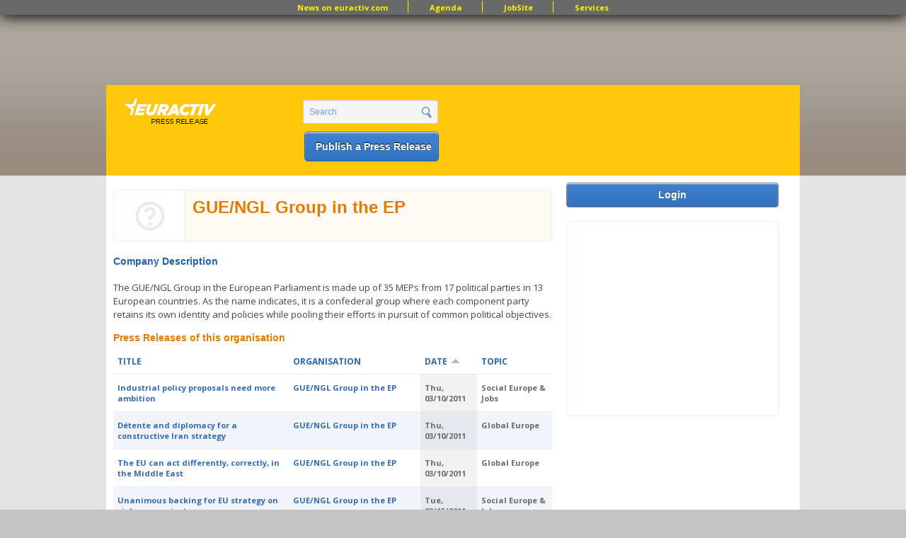

--- FILE ---
content_type: text/html; charset=utf-8
request_url: http://pr.euractiv.com/company/guengl-group-ep-87786?page=7&order=field_ea_shared_date&sort=asc
body_size: 10534
content:
<!DOCTYPE html PUBLIC '-//W3C//DTD XHTML+RDFa 1.0//EN'
  'http://www.w3.org/MarkUp/DTD/xhtml-rdfa-1.dtd'>
<html xmlns='http://www.w3.org/1999/xhtml' xml:lang='en' version='XHTML+RDFa 1.0' dir='ltr'
  xmlns:content="http://purl.org/rss/1.0/modules/content/"
  xmlns:dc="http://purl.org/dc/terms/"
  xmlns:foaf="http://xmlns.com/foaf/0.1/"
  xmlns:og="http://ogp.me/ns#"
  xmlns:rdfs="http://www.w3.org/2000/01/rdf-schema#"
  xmlns:sioc="http://rdfs.org/sioc/ns#"
  xmlns:sioct="http://rdfs.org/sioc/types#"
  xmlns:skos="http://www.w3.org/2004/02/skos/core#"
  xmlns:xsd="http://www.w3.org/2001/XMLSchema#">
<head profile='http://www.w3.org/1999/xhtml/vocab'>
  <meta http-equiv="Content-Type" content="text/html; charset=utf-8" />
<link href="//fonts.googleapis.com/css?family=Open+Sans:400,700&amp;subset=latin" rel="stylesheet" type="text/css" />
<link rel="canonical" href="/company/guengl-group-ep-87786" />
<link rel="shortlink" href="/node/87786" />
<meta name="keywords" content=",, ,EU Priorities 2020,jobs, brussels jobs, london jobs, recruitment, eu jobs" />
<meta property="og:type" content="company" />
<meta property="og:url" content="http://pr.euractiv.com/company/guengl-group-ep-87786" />
<meta name="description" content="The GUE/NGL Group in the European Parliament is made up of 35 MEPs from 17 political parties in 13 European countries. As the name indicates, it is a confederal group where each component party retains its own identity and policies while pooling their efforts in pursuit of common political objectives." />
<meta property="og:image" content="http://pr.euractiv.com/sites/default/files/gue.jpg" />
<meta property="og:description" content="The GUE/NGL Group in the European Parliament is made up of 35 MEPs from 17 political parties in 13 European countries. As the name indicates, it is a confederal group where each component party retains its own identity and policies while pooling their efforts in pursuit of common political objectives." />
<meta property="og:site_name" content="EURACTIV PR" />
<meta property="og:title" content="EURACTIV JobSite - Jobs in Europe" />
<link rel="shortcut icon" href="http://pr.euractiv.com/sites/default/files/ea_favicon_16x16_0.png" type="image/png" />
  <title>GUE/NGL Group in the EP | EURACTIV PR</title>
  <link type="text/css" rel="stylesheet" href="http://pr.euractiv.com/sites/default/files/css/css_xE-rWrJf-fncB6ztZfd2huxqgxu4WO-qwma6Xer30m4.css" media="all" />
<link type="text/css" rel="stylesheet" href="http://pr.euractiv.com/sites/default/files/css/css_iFImWCrwPQ6IZT738OZJP7Gt1dIUskgyulToVmLnNqM.css" media="all" />
<link type="text/css" rel="stylesheet" href="http://pr.euractiv.com/sites/default/files/css/css_5LhT2ZCirnXaVHDUiUC3-9GapuyVU9Qq9xrdWK_hMqU.css" media="all" />
<link type="text/css" rel="stylesheet" href="http://pr.euractiv.com/sites/default/files/css/css_Yo2_CNF-EfKvexV-Q3udfGTLHm-HDmppZ3aOyifMVfQ.css" media="all" />
<link type="text/css" rel="stylesheet" href="http://pr.euractiv.com/sites/default/files/css_injector/css_injector_1.css?t940dx" media="screen" />
<link type="text/css" rel="stylesheet" href="http://pr.euractiv.com/sites/default/files/css/css_KCNZ7YudgplVMn0e5YXrEptF8K7nkEFZt5Yrs5EjYM0.css" media="all" />
  <script type="text/javascript" src="http://pr.euractiv.com/sites/default/files/js/js_yMSKTzBO0KmozyLwajzFOrrt_kto_9mtccAkb0rm7gc.js"></script>
<script type="text/javascript" src="http://pr.euractiv.com/sites/default/files/js/js_0k846Sh0MNIiIEWvLWatK4HDPkbAusXWIToo3JPv-gU.js"></script>
<script type="text/javascript" src="http://pr.euractiv.com/sites/default/files/js/js_ozR46EyOwH9sSm-ekO0aAZk-VjhuTbSXDmNodlt-7bI.js"></script>
<script type="text/javascript">
<!--//--><![CDATA[//><!--
var _gaq = _gaq || [];_gaq.push(["_setAccount", "UA-114549-9"]);_gaq.push(['_setCustomVar', 2, "Section", "EU Priorities 2020   ", 3]);_gaq.push(['_setCustomVar', 4, "Title", "GUE\/NGL Group in the EP", 3]);_gaq.push(["_trackPageview"]);(function() {var ga = document.createElement("script");ga.type = "text/javascript";ga.async = true;ga.src = ("https:" == document.location.protocol ? "https://ssl" : "http://www") + ".google-analytics.com/ga.js";var s = document.getElementsByTagName("script")[0];s.parentNode.insertBefore(ga, s);})();
//--><!]]>
</script>
<script type="text/javascript" src="http://pr.euractiv.com/sites/default/files/js/js_xZx8WAPdd5njWuLwGKHjYStjmk6x0wcL3CEhmXlRtzk.js"></script>
<script type="text/javascript" src="http://pr.euractiv.com/sites/default/files/js/js_xctvDq_8yG-fiNqPUD8TABEueaF6mQzzefgBeui5sOs.js"></script>
<script type="text/javascript" src="http://pr.euractiv.com/sites/default/files/js/js_43n5FBy8pZxQHxPXkf-sQF7ZiacVZke14b0VlvSA554.js"></script>
<script type="text/javascript">
<!--//--><![CDATA[//><!--
<!-- Google Tag Manager (noscript) -->
<noscript><iframe src="https://www.googletagmanager.com/ns.html?id=GTM-THJBSRW" height="0" width="0" style="display:none;visibility:hidden"></iframe></noscript>
<!-- End Google Tag Manager (noscript) -->
//--><!]]>
</script>
<script type="text/javascript">
<!--//--><![CDATA[//><!--
jQuery.extend(Drupal.settings, {"basePath":"\/","pathPrefix":"","ajaxPageState":{"theme":"euractiv_responsive","theme_token":"V4cCB7HLya95HDURvpp4DgSEuHnhpmUHVxc5KHHT5nM","js":{"misc\/jquery.js":1,"misc\/jquery-extend-3.4.0.js":1,"misc\/jquery-html-prefilter-3.5.0-backport.js":1,"misc\/jquery.once.js":1,"misc\/drupal.js":1,"misc\/jquery.cookie.js":1,"misc\/jquery.form.js":1,"sites\/all\/modules\/contrib\/beautytips\/js\/jquery.bt.min.js":1,"sites\/all\/modules\/contrib\/beautytips\/js\/beautytips.min.js":1,"misc\/ajax.js":1,"sites\/all\/libraries\/colorbox\/colorbox\/jquery.colorbox-min.js":1,"sites\/all\/modules\/contrib\/colorbox\/js\/colorbox.js":1,"sites\/all\/modules\/contrib\/colorbox\/styles\/default\/colorbox_default_style.js":1,"sites\/all\/modules\/iframe\/iframe.js":1,"sites\/all\/modules\/contrib\/views_slideshow\/js\/views_slideshow.js":1,"sites\/all\/modules\/contrib\/views\/js\/base.js":1,"misc\/progress.js":1,"sites\/all\/modules\/contrib\/views\/js\/ajax_view.js":1,"sites\/all\/modules\/contrib\/google_analytics\/googleanalytics.js":1,"0":1,"sites\/all\/themes\/custom\/euractiv_responsive\/js\/base.js":1,"1":1,"2":1,"sites\/all\/modules\/contrib\/field_group\/field_group.js":1,"sites\/all\/themes\/omega\/omega\/js\/jquery.formalize.js":1,"sites\/all\/themes\/omega\/omega\/js\/omega-mediaqueries.js":1,"3":1},"css":{"modules\/system\/system.base.css":1,"modules\/system\/system.menus.css":1,"modules\/system\/system.messages.css":1,"modules\/system\/system.theme.css":1,"modules\/aggregator\/aggregator.css":1,"sites\/all\/modules\/contrib\/calendar\/css\/calendar_multiday.css":1,"sites\/all\/modules\/contrib\/calendar_tooltips\/calendar_tooltips.css":1,"sites\/all\/modules\/contrib\/date\/date_api\/date.css":1,"sites\/all\/modules\/contrib\/date\/date_popup\/themes\/datepicker.1.7.css":1,"modules\/field\/theme\/field.css":1,"modules\/node\/node.css":1,"sites\/all\/modules\/contrib\/rpx\/rpx_widgets.css":1,"modules\/search\/search.css":1,"modules\/user\/user.css":1,"sites\/all\/modules\/contrib\/views\/css\/views.css":1,"sites\/all\/modules\/contrib\/colorbox\/styles\/default\/colorbox_default_style.css":1,"sites\/all\/modules\/contrib\/ctools\/css\/ctools.css":1,"sites\/all\/modules\/contrib\/google_admanager\/google_admanager.css":1,"sites\/all\/modules\/contrib\/tagadelic\/tagadelic.css":1,"sites\/all\/modules\/contrib\/views_slideshow\/views_slideshow.css":1,"sites\/all\/modules\/contrib\/field_group\/field_group.css":1,"sites\/all\/themes\/omega\/alpha\/css\/alpha-reset.css":1,"sites\/all\/themes\/omega\/alpha\/css\/alpha-mobile.css":1,"sites\/all\/themes\/omega\/omega\/css\/formalize.css":1,"sites\/all\/themes\/omega\/omega\/css\/omega-visuals.css":1,"sites\/all\/themes\/custom\/euractiv_responsive\/css\/global.css":1,"sites\/all\/themes\/custom\/euractiv_responsive\/css\/simplemenu.css":1,"public:\/\/css_injector\/css_injector_1.css":1,"sites\/all\/themes\/omega\/alpha\/css\/grid\/alpha_default\/normal\/alpha-default-normal-12.css":1}},"colorbox":{"opacity":"0.85","current":"{current} of {total}","previous":"\u00ab Prev","next":"Next \u00bb","close":"Close","maxWidth":"100%","maxHeight":"100%","fixed":true},"jcarousel":{"ajaxPath":"\/jcarousel\/ajax\/views"},"views":{"ajax_path":"\/views\/ajax","ajaxViews":{"views_dom_id:e2311c9c7d176ff47b4dd5c29d952ba6":{"view_name":"job_offers","view_display_id":"block_6","view_args":"","view_path":"node\/87786","view_base_path":"taxonomy\/term\/all","view_dom_id":"e2311c9c7d176ff47b4dd5c29d952ba6","pager_element":0}}},"urlIsAjaxTrusted":{"\/views\/ajax":true,"\/company\/guengl-group-ep-87786?page=7\u0026order=field_ea_shared_date\u0026sort=asc":true},"googleanalytics":{"trackOutbound":1,"trackMailto":1,"trackDownload":1,"trackDownloadExtensions":"7z|aac|arc|arj|asf|asx|avi|bin|csv|doc|exe|flv|gif|gz|gzip|hqx|jar|jpe?g|js|mp(2|3|4|e?g)|mov(ie)?|msi|msp|pdf|phps|png|ppt|qtm?|ra(m|r)?|sea|sit|tar|tgz|torrent|txt|wav|wma|wmv|wpd|xls|xml|z|zip"},"beautytips":{"calendar-tooltips":{"cssSelect":".calendar-calendar .mini-day-on a, .calendar-calendar .day a, .calendar-calendar .mini-day-on span, .calendar-calendar .day span","contentSelector":"$(this).next().html()","trigger":["mouseover","mouseout"],"list":["contentSelector","trigger"]}},"field_group":{"div":"full"},"omega":{"layouts":{"primary":"normal","order":["narrow","normal","wide"],"queries":{"narrow":"all and (min-width: 740px) and (min-device-width: 740px), (max-device-width: 800px) and (min-width: 740px) and (orientation:landscape)","normal":"all and (min-width: 980px) and (min-device-width: 980px), all and (max-device-width: 1024px) and (min-width: 1024px) and (orientation:landscape)","wide":"all and (min-width: 1220px)"}}}});
//--><!]]>
</script>
    <link href="https://jobs.euractiv.com/sites/all/themes/custom/euractiv_responsive/css/flags1/css/flag-icon.css" rel="stylesheet"/>
  <meta property='fb:page_id' content='93580222234' /> 
  
  <script type='text/javascript' src='https://partner.googleadservices.com/gampad/google_service.js'></script>
  
      
  <script type='text/javascript'>
    GS_googleAddAdSenseService('ca-pub-2808256486207969');
    GS_googleEnableAllServices();
 </script>
 <script type='text/javascript'>
    GA_googleAddSlot('ca-pub-2808256486207969','JobSite_Top_728x90');
 </script>
 <script type='text/javascript'>
    GA_googleFetchAds();
 </script>
 <script async='async' src='https://www.googletagservices.com/tag/js/gpt.js'></script>
 <script>
  var googletag = googletag || {};
  googletag.cmd = googletag.cmd || [];
 </script>


<!-- Google Tag Manager -->
<script>(function(w,d,s,l,i){w[l]=w[l]||[];w[l].push({'gtm.start':
new Date().getTime(),event:'gtm.js'});var f=d.getElementsByTagName(s)[0],
j=d.createElement(s),dl=l!='dataLayer'?'&l='+l:'';j.async=true;j.src='https://www.googletagmanager.com/gtm.js?id='+i+dl;f.parentNode.insertBefore(j,f);
})(window,document,'script','dataLayer','GTM-NH2DSH5');</script>
<!-- End Google Tag Manager -->


 <script>
      googletag.cmd.push(function() {
    googletag.defineSlot('/306731698/pr.euractiv.com', [728, 90], 'div-gpt-ad-1500023813203-0').addService(googletag.pubads());
    googletag.pubads().enableSingleRequest();
  });
    googletag.cmd.push(function() {
    googletag.defineSlot('/306731698/pr.euractiv.com', [300, 250], 'div-gpt-ad-1500023950025-0').addService(googletag.pubads());
    googletag.pubads().enableSingleRequest();
    googletag.enableServices();
  });
   </script>
 <!-- <script type='text/javascript'>
    var googletag = googletag || {};
    googletag.cmd = googletag.cmd || [];
    (function() {
      var gads = document.createElement('script');
      gads.async = true;
      gads.type = 'text/javascript';
      var useSSL = 'https:' == document.location.protocol;
      gads.src = (useSSL ? 'https:' : 'http:') +
        '//www.googletagservices.com/tag/js/gpt.js';
      var node = document.getElementsByTagName('script')[0];
      node.parentNode.insertBefore(gads, node);
    })();
  </script><script type='text/javascript'>
    googletag.cmd.push(function() {
      googletag.defineSlot('/2142996/JobSite_RightSidebar_300x250', [300, 250], 'div-gpt-ad-1453818916319-0').addService(googletag.pubads());
      googletag.pubads().enableSingleRequest();
      googletag.enableServices();
    });
  </script>
 -->

            <script id="mcjs">!function(c,h,i,m,p){m=c.createElement(h),p=c.getElementsByTagName(h)[0],m.async=1,m.src=i,p.parentNode.insertBefore(m,p)}(document,"script","https://chimpstatic.com/mcjs-connected/js/users/ec8c3035cd2e0ab2e3760549e/ed9626661e616f0a35cd30c05.js");</script>
   </head>
<body class="html not-front not-logged-in page-node page-node- page-node-87786 node-type-ea-company domain-pr-euractiv-com context-company" style="overflow:visible;">
  <div id='skip-link'>
    <a href='#main-content' class='element-invisible element-focusable'>Skip to main content</a>
  </div>
    <div class="page clearfix" id="page">
      <div id="section-header" class="section section-header">
  <div id="zone-user-wrapper" class="zone-wrapper zone-user-wrapper clearfix">  
  <div id="zone-user" class="zone zone-user clearfix container-12">
    <div class="grid-12 region region-user-first container-12 ad-holder" id="region-user-first">
  <div class="region-inner region-user-first-inner">
    <div class="block block-block block-68 block-block-68 odd block-without-title" id="block-block-68">
  <div class="block-inner clearfix">
                
    <div class="content clearfix">
      <!-- /306731698/pr.euractiv.com -->
<div id='div-gpt-ad-1500023813203-0' style='height:90px; width:728px; margin-left: auto; margin-right: auto;'>
<script>
googletag.cmd.push(function() { googletag.display('div-gpt-ad-1500023813203-0'); });
</script>
</div>    </div>
  </div>
</div>
<div class="block block-menu block-menu-top-menu-bar block-menu-menu-top-menu-bar even block-without-title" id="block-menu-menu-top-menu-bar">
  <div class="block-inner clearfix">
                
    <div class="content clearfix">
      <ul class="menu"><li class="first leaf"><a href="http://www.euractiv.com/" title="">News on euractiv.com</a></li>
<li class="leaf"><a href="http://agenda.euractiv.com/" title="">Agenda</a></li>
<li class="leaf"><a href="http://jobs.euractiv.com/" title="">JobSite</a></li>
<li class="last leaf"><a href="https://services.euractiv.com" title="">Services</a></li>
</ul>    </div>
  </div>
</div>
  </div>
</div>  </div>
</div><div id="zone-branding-wrapper" class="zone-wrapper zone-branding-wrapper clearfix">  
  <div id="zone-branding" class="zone zone-branding clearfix container-12">
    <div class="grid-3 region region-branding" id="region-branding">
  <div class="region-inner region-branding-inner">
    <div class="branding-data clearfix">
            <h1 class="logo">
        <a href="/" rel="home" title="EURACTIV PR"><img src="http://pr.euractiv.com/sites/default/files/logo_web_pr.png" alt="EURACTIV PR" id="logo" /></a>      </h1>
                        <div class="site-name-slogan">
                        <h2 class="site-title element-invisible"><a href="/" rel="home" title="Home">EURACTIV PR</a></h2>
                                <h6 class="site-slogan element-invisible">An easy way of publishing your relevant EU press releases.</h6>
              </div>
          </div>
      </div>
</div><div class="grid-3 region region-header-second" id="region-header-second">
  <div class="region-inner region-header-second-inner">
    <div class="block block-search block-form block-search-form odd block-without-title" id="block-search-form">
  <div class="block-inner clearfix">
                
    <div class="content clearfix">
      <form action="/company/guengl-group-ep-87786?page=7&amp;order=field_ea_shared_date&amp;sort=asc" method="post" id="search-block-form" accept-charset="UTF-8"><div><div class="container-inline">
      <h2 class="element-invisible">Search form</h2>
    <div class="form-item"><div class="form-item form-type-textfield form-item-search-block-form">
  <label class="element-invisible" for="edit-search-block-form--2">Search </label>
 <input title="Enter the terms you wish to search for." type="text" id="edit-search-block-form--2" name="search_block_form" value="Search" size="15" maxlength="128" class="form-text" />
</div>
</div><div class="form-actions form-wrapper" id="edit-actions"><input type="submit" id="edit-submit" name="op" value="" class="form-submit" /></div><input type="hidden" name="form_build_id" value="form-2fWh84nLvH-Oqh575chwqcXc6FY0vHs_tHnEZF-WeXk" />
<input type="hidden" name="form_id" value="search_block_form" />
</div>
</div></form>    </div>
  </div>
</div>
<div class="block block-block ea-post-block block-26 block-block-26 even block-without-title" id="block-block-26">
  <div class="block-inner clearfix">
                
    <div class="content clearfix">
      <p><a href="/node/257448">Publish a Press Release</a></p>
    </div>
  </div>
</div>
  </div>
</div>  </div>
</div></div>    
      <div id="section-content" class="section section-content">
  <div id="zone-content-wrapper" class="zone-wrapper zone-content-wrapper clearfix">  
  <div id="zone-content" class="zone zone-content clearfix container-12">    
        
        <div class="grid-9 region region-content" id="region-content">
  <div class="region-inner region-content-inner">
    <a id="main-content"></a>
        <div class="tabs clearfix"></div>        <div class="block block-system block-main block-system-main odd block-without-title" id="block-system-main">
  <div class="block-inner clearfix">
                
    <div class="content clearfix">
      <div about="/company/guengl-group-ep-87786" typeof="sioc:Item foaf:Document" class="node node-ea-company node-promoted node-published node-not-sticky author-admin odd clearfix" id="node-ea-company-87786">
  
  <div class="ea_node_title_container">

    
    
      <div class="company_logo"><img typeof="foaf:Image" src="http://pr.euractiv.com/sites/default/files/styles/ea_company_list/public/default_images/company_empty_logo_1.png?itok=DjY9fqUw" alt="" /></div>
        <div class="ea_node_title_and_company">
                <h2 class="node-title">GUE/NGL Group in the EP</h2>
      <span property="dc:title" content="GUE/NGL Group in the EP" class="rdf-meta element-hidden"></span>        </div>
  </div>
  
    
  
  <div class="content clearfix">
    <span class="print-link"></span><div id="node_ea_company_full_group_ea_company_description"class = " group-ea-company-description field-group-div"><h3><span>Company Description</span></h3><div class="field field-name-body field-type-text-with-summary field-label-hidden"><div class="field-items"><div class="field-item even" property="content:encoded"><p>The GUE/NGL Group in the European Parliament is made up of 35 MEPs from 17 political parties in 13 European countries. As the name indicates, it is a confederal group where each component party retains its own identity and policies while pooling their efforts in pursuit of common political objectives.</p>
</div></div></div></div>  </div>
  
  <div class="clearfix">
          <div class="links node-links clearfix"></div>
    
      </div>
</div>
    </div>
  </div>
</div>
<div class="block block-views block-ea-pr-views-block-1 block-views-ea-pr-views-block-1 even" id="block-views-ea-pr-views-block-1">
  <div class="block-inner clearfix">
              <h2 class="block-title">Press Releases of this organisation</h2>
            
    <div class="content clearfix">
      <div class="view view-ea-pr-views view-id-ea_pr_views view-display-id-block_1 overview-table pr-table view-dom-id-e4ad2fb87cf51a523497b17862b78825">
        
  
  
      <div class="view-content">
      <table  class="views-table cols-4" class="views-table cols-4">
         <thead>
      <tr>
                  <th  class="views-field views-field-title views-align-left" scope="col">
            <a href="/company/guengl-group-ep-87786?page=7&amp;order=title&amp;sort=asc" title="sort by TITLE" class="active">TITLE</a>          </th>
                  <th  class="views-field views-field-title-1" scope="col">
            ORGANISATION          </th>
                  <th  class="views-field views-field-field-ea-shared-date active" scope="col">
            <a href="/company/guengl-group-ep-87786?page=7&amp;order=field_ea_shared_date&amp;sort=desc" title="sort by DATE" class="active">DATE<img typeof="foaf:Image" src="http://pr.euractiv.com/misc/arrow-desc.png" width="13" height="13" alt="sort descending" title="sort descending" /></a>          </th>
                  <th  class="views-field views-field-field-ea-shared-section-tref" scope="col">
            TOPIC          </th>
              </tr>
    </thead>
    <tbody>
          <tr  class="odd views-row-first">
                  <td  class="views-field views-field-title views-align-left">
            <a href="/pr/industrial-policy-proposals-need-more-ambition-90871">Industrial policy proposals need more ambition</a>          </td>
                  <td  class="views-field views-field-title-1">
            <a href="/company/guengl-group-ep-87786" class="active">GUE/NGL Group in the EP</a>          </td>
                  <td  class="views-field views-field-field-ea-shared-date active">
            <span class="date-display-single" property="dc:date" datatype="xsd:dateTime" content="2011-03-10T08:34:02+01:00">Thu, 03/10/2011</span>          </td>
                  <td  class="views-field views-field-field-ea-shared-section-tref">
            Social Europe &amp; Jobs          </td>
              </tr>
          <tr  class="even">
                  <td  class="views-field views-field-title views-align-left">
            <a href="/pr/d-tente-and-diplomacy-constructive-iran-strategy-90877">Détente and diplomacy for a constructive Iran strategy</a>          </td>
                  <td  class="views-field views-field-title-1">
            <a href="/company/guengl-group-ep-87786" class="active">GUE/NGL Group in the EP</a>          </td>
                  <td  class="views-field views-field-field-ea-shared-date active">
            <span class="date-display-single" property="dc:date" datatype="xsd:dateTime" content="2011-03-10T08:55:01+01:00">Thu, 03/10/2011</span>          </td>
                  <td  class="views-field views-field-field-ea-shared-section-tref">
            Global Europe          </td>
              </tr>
          <tr  class="odd">
                  <td  class="views-field views-field-title views-align-left">
            <a href="/pr/eu-can-act-differently-correctly-middle-east-90878"> The EU can act differently, correctly, in the Middle East</a>          </td>
                  <td  class="views-field views-field-title-1">
            <a href="/company/guengl-group-ep-87786" class="active">GUE/NGL Group in the EP</a>          </td>
                  <td  class="views-field views-field-field-ea-shared-date active">
            <span class="date-display-single" property="dc:date" datatype="xsd:dateTime" content="2011-03-10T08:57:28+01:00">Thu, 03/10/2011</span>          </td>
                  <td  class="views-field views-field-field-ea-shared-section-tref">
            Global Europe          </td>
              </tr>
          <tr  class="even">
                  <td  class="views-field views-field-title views-align-left">
            <a href="/pr/unanimous-backing-eu-strategy-violence-against-women-90890">Unanimous backing for EU strategy on violence against women</a>          </td>
                  <td  class="views-field views-field-title-1">
            <a href="/company/guengl-group-ep-87786" class="active">GUE/NGL Group in the EP</a>          </td>
                  <td  class="views-field views-field-field-ea-shared-date active">
            <span class="date-display-single" property="dc:date" datatype="xsd:dateTime" content="2011-03-15T12:44:18+01:00">Tue, 03/15/2011</span>          </td>
                  <td  class="views-field views-field-field-ea-shared-section-tref">
            Social Europe &amp; Jobs          </td>
              </tr>
          <tr  class="odd">
                  <td  class="views-field views-field-title views-align-left">
            <a href="/pr/japanese-tragedy-affects-us-all-ep-should-debate-nuclear-safety-90895">The Japanese tragedy affects us all - EP should debate nuclear safety</a>          </td>
                  <td  class="views-field views-field-title-1">
            <a href="/company/guengl-group-ep-87786" class="active">GUE/NGL Group in the EP</a>          </td>
                  <td  class="views-field views-field-field-ea-shared-date active">
            <span class="date-display-single" property="dc:date" datatype="xsd:dateTime" content="2011-03-17T12:59:37+01:00">Thu, 03/17/2011</span>          </td>
                  <td  class="views-field views-field-field-ea-shared-section-tref">
            Energy, Global Europe          </td>
              </tr>
          <tr  class="even">
                  <td  class="views-field views-field-title views-align-left">
            <a href="/pr/guengl-press-parliament-needs-strengthen-code-conduct-its-members-90911">GUE/NGL Press: Parliament needs to strengthen code of conduct for its members</a>          </td>
                  <td  class="views-field views-field-title-1">
            <a href="/company/guengl-group-ep-87786" class="active">GUE/NGL Group in the EP</a>          </td>
                  <td  class="views-field views-field-field-ea-shared-date active">
            <span class="date-display-single" property="dc:date" datatype="xsd:dateTime" content="2011-03-21T14:21:10+01:00">Mon, 03/21/2011</span>          </td>
                  <td  class="views-field views-field-field-ea-shared-section-tref">
                      </td>
              </tr>
          <tr  class="odd">
                  <td  class="views-field views-field-title views-align-left">
            <a href="/pr/innovation-stimulate-job-creation-90914">Innovation to stimulate job creation</a>          </td>
                  <td  class="views-field views-field-title-1">
            <a href="/company/guengl-group-ep-87786" class="active">GUE/NGL Group in the EP</a>          </td>
                  <td  class="views-field views-field-field-ea-shared-date active">
            <span class="date-display-single" property="dc:date" datatype="xsd:dateTime" content="2011-03-24T09:25:38+01:00">Thu, 03/24/2011</span>          </td>
                  <td  class="views-field views-field-field-ea-shared-section-tref">
            Social Europe &amp; Jobs          </td>
              </tr>
          <tr  class="even">
                  <td  class="views-field views-field-title views-align-left">
            <a href="/pr/single-permit-meps-miss-chance-reject-exploitation-and-defend-workers-rights-90932">Single permit: MEPs miss chance to reject exploitation and defend workers rights</a>          </td>
                  <td  class="views-field views-field-title-1">
            <a href="/company/guengl-group-ep-87786" class="active">GUE/NGL Group in the EP</a>          </td>
                  <td  class="views-field views-field-field-ea-shared-date active">
            <span class="date-display-single" property="dc:date" datatype="xsd:dateTime" content="2011-03-24T13:56:25+01:00">Thu, 03/24/2011</span>          </td>
                  <td  class="views-field views-field-field-ea-shared-section-tref">
            Social Europe &amp; Jobs          </td>
              </tr>
          <tr  class="odd">
                  <td  class="views-field views-field-title views-align-left">
            <a href="/pr/ending-violence-affects-us-precisely-because-we-are-women-90976">Ending the &quot;violence that affects us precisely because we are women&quot;</a>          </td>
                  <td  class="views-field views-field-title-1">
            <a href="/company/guengl-group-ep-87786" class="active">GUE/NGL Group in the EP</a>          </td>
                  <td  class="views-field views-field-field-ea-shared-date active">
            <span class="date-display-single" property="dc:date" datatype="xsd:dateTime" content="2011-04-05T12:14:22+02:00">Tue, 04/05/2011</span>          </td>
                  <td  class="views-field views-field-field-ea-shared-section-tref">
            Social Europe &amp; Jobs          </td>
              </tr>
          <tr  class="even">
                  <td  class="views-field views-field-title views-align-left">
            <a href="/pr/left-challenges-summit-attempt-instate-eu-economic-shock-doctrine-90977">Left challenges Summit attempt to instate EU economic &#039;shock doctrine&#039;</a>          </td>
                  <td  class="views-field views-field-title-1">
            <a href="/company/guengl-group-ep-87786" class="active">GUE/NGL Group in the EP</a>          </td>
                  <td  class="views-field views-field-field-ea-shared-date active">
            <span class="date-display-single" property="dc:date" datatype="xsd:dateTime" content="2011-04-05T12:17:00+02:00">Tue, 04/05/2011</span>          </td>
                  <td  class="views-field views-field-field-ea-shared-section-tref">
            Social Europe &amp; Jobs          </td>
              </tr>
          <tr  class="odd">
                  <td  class="views-field views-field-title views-align-left">
            <a href="/pr/malmstr-m-must-formally-request-activation-directive-55-help-thousands-refugees-lampedusa-90981">Malmström must formally request activation of Directive 55 to help thousands of refugees in Lampedusa</a>          </td>
                  <td  class="views-field views-field-title-1">
            <a href="/company/guengl-group-ep-87786" class="active">GUE/NGL Group in the EP</a>          </td>
                  <td  class="views-field views-field-field-ea-shared-date active">
            <span class="date-display-single" property="dc:date" datatype="xsd:dateTime" content="2011-04-05T13:45:13+02:00">Tue, 04/05/2011</span>          </td>
                  <td  class="views-field views-field-field-ea-shared-section-tref">
            Social Europe &amp; Jobs          </td>
              </tr>
          <tr  class="even">
                  <td  class="views-field views-field-title views-align-left">
            <a href="/pr/immigration-priorit-l-europe-forteresse-au-m-pris-des-valeurs-de-lue-et-de-la-solidarit-90989">Immigration : Priorité à l&#039; &quot;Europe forteresse&quot; au mépris des valeurs de l&#039;UE et de la solidarité</a>          </td>
                  <td  class="views-field views-field-title-1">
            <a href="/company/guengl-group-ep-87786" class="active">GUE/NGL Group in the EP</a>          </td>
                  <td  class="views-field views-field-field-ea-shared-date active">
            <span class="date-display-single" property="dc:date" datatype="xsd:dateTime" content="2011-04-07T09:47:02+02:00">Thu, 04/07/2011</span>          </td>
                  <td  class="views-field views-field-field-ea-shared-section-tref">
            Justice &amp; Home Affairs          </td>
              </tr>
          <tr  class="odd">
                  <td  class="views-field views-field-title views-align-left">
            <a href="/pr/member-states-can-say-no-gmos-91018">Member states can say no to GMOs</a>          </td>
                  <td  class="views-field views-field-title-1">
            <a href="/company/guengl-group-ep-87786" class="active">GUE/NGL Group in the EP</a>          </td>
                  <td  class="views-field views-field-field-ea-shared-date active">
            <span class="date-display-single" property="dc:date" datatype="xsd:dateTime" content="2011-04-12T12:47:00+02:00">Tue, 04/12/2011</span>          </td>
                  <td  class="views-field views-field-field-ea-shared-section-tref">
            Agriculture &amp; Food, Health &amp; Consumers          </td>
              </tr>
          <tr  class="even">
                  <td  class="views-field views-field-title views-align-left">
            <a href="/pr/group-study-days-iceland-focus-environment-finance-and-fisheries-91058">Group Study Days in Iceland to focus on environment, finance and fisheries</a>          </td>
                  <td  class="views-field views-field-title-1">
            <a href="/company/guengl-group-ep-87786" class="active">GUE/NGL Group in the EP</a>          </td>
                  <td  class="views-field views-field-field-ea-shared-date active">
            <span class="date-display-single" property="dc:date" datatype="xsd:dateTime" content="2011-04-28T13:59:04+02:00">Thu, 04/28/2011</span>          </td>
                  <td  class="views-field views-field-field-ea-shared-section-tref">
            Agriculture &amp; Food, Climate &amp; Environment          </td>
              </tr>
          <tr  class="odd">
                  <td  class="views-field views-field-title views-align-left">
            <a href="/pr/group-study-days-iceland-focus-environment-finance-and-fisheries-91061">Group Study Days in Iceland to focus on environment, finance and fisheries</a>          </td>
                  <td  class="views-field views-field-title-1">
            <a href="/company/guengl-group-ep-87786" class="active">GUE/NGL Group in the EP</a>          </td>
                  <td  class="views-field views-field-field-ea-shared-date active">
            <span class="date-display-single" property="dc:date" datatype="xsd:dateTime" content="2011-05-02T07:01:09+02:00">Mon, 05/02/2011</span>          </td>
                  <td  class="views-field views-field-field-ea-shared-section-tref">
            Climate &amp; Environment          </td>
              </tr>
          <tr  class="even">
                  <td  class="views-field views-field-title views-align-left">
            <a href="/pr/commission-censured-lethargy-fisheries-crisis-91077">Commission censured for lethargy on fisheries crisis</a>          </td>
                  <td  class="views-field views-field-title-1">
            <a href="/company/guengl-group-ep-87786" class="active">GUE/NGL Group in the EP</a>          </td>
                  <td  class="views-field views-field-field-ea-shared-date active">
            <span class="date-display-single" property="dc:date" datatype="xsd:dateTime" content="2011-05-10T06:49:42+02:00">Tue, 05/10/2011</span>          </td>
                  <td  class="views-field views-field-field-ea-shared-section-tref">
            Agriculture &amp; Food          </td>
              </tr>
          <tr  class="odd">
                  <td  class="views-field views-field-title views-align-left">
            <a href="/pr/cloning-commissions-scaremongering-tactics-wto-confirmed-leaked-council-document-91085">Cloning - Commission&#039;s scaremongering tactics on WTO confirmed in leaked Council document</a>          </td>
                  <td  class="views-field views-field-title-1">
            <a href="/company/guengl-group-ep-87786" class="active">GUE/NGL Group in the EP</a>          </td>
                  <td  class="views-field views-field-field-ea-shared-date active">
            <span class="date-display-single" property="dc:date" datatype="xsd:dateTime" content="2011-05-11T15:54:36+02:00">Wed, 05/11/2011</span>          </td>
                  <td  class="views-field views-field-field-ea-shared-section-tref">
            Innovation &amp; Enterprise          </td>
              </tr>
          <tr  class="even">
                  <td  class="views-field views-field-title views-align-left">
            <a href="/pr/mep-cornelia-ernst-will-visit-lampedusa-91086">MEP Cornelia Ernst will visit Lampedusa</a>          </td>
                  <td  class="views-field views-field-title-1">
            <a href="/company/guengl-group-ep-87786" class="active">GUE/NGL Group in the EP</a>          </td>
                  <td  class="views-field views-field-field-ea-shared-date active">
            <span class="date-display-single" property="dc:date" datatype="xsd:dateTime" content="2011-05-11T15:56:07+02:00">Wed, 05/11/2011</span>          </td>
                  <td  class="views-field views-field-field-ea-shared-section-tref">
            Justice &amp; Home Affairs          </td>
              </tr>
          <tr  class="odd">
                  <td  class="views-field views-field-title views-align-left">
            <a href="/pr/eu-common-foreign-and-security-policy-dire-need-peaceful-approach-91087">EU common foreign and security policy in dire need of a peaceful approach</a>          </td>
                  <td  class="views-field views-field-title-1">
            <a href="/company/guengl-group-ep-87786" class="active">GUE/NGL Group in the EP</a>          </td>
                  <td  class="views-field views-field-field-ea-shared-date active">
            <span class="date-display-single" property="dc:date" datatype="xsd:dateTime" content="2011-05-11T15:57:06+02:00">Wed, 05/11/2011</span>          </td>
                  <td  class="views-field views-field-field-ea-shared-section-tref">
            Global Europe          </td>
              </tr>
          <tr  class="even">
                  <td  class="views-field views-field-title views-align-left">
            <a href="/pr/new-labelling-rules-boost-consumers-and-animal-rights-91088">New labelling rules a boost for consumers and animal rights</a>          </td>
                  <td  class="views-field views-field-title-1">
            <a href="/company/guengl-group-ep-87786" class="active">GUE/NGL Group in the EP</a>          </td>
                  <td  class="views-field views-field-field-ea-shared-date active">
            <span class="date-display-single" property="dc:date" datatype="xsd:dateTime" content="2011-05-11T15:58:02+02:00">Wed, 05/11/2011</span>          </td>
                  <td  class="views-field views-field-field-ea-shared-section-tref">
            Health &amp; Consumers          </td>
              </tr>
          <tr  class="odd">
                  <td  class="views-field views-field-title views-align-left">
            <a href="/pr/schengen-agreement-must-not-be-called-question-91089">Schengen agreement must not be called into question</a>          </td>
                  <td  class="views-field views-field-title-1">
            <a href="/company/guengl-group-ep-87786" class="active">GUE/NGL Group in the EP</a>          </td>
                  <td  class="views-field views-field-field-ea-shared-date active">
            <span class="date-display-single" property="dc:date" datatype="xsd:dateTime" content="2011-05-11T15:58:55+02:00">Wed, 05/11/2011</span>          </td>
                  <td  class="views-field views-field-field-ea-shared-section-tref">
            Justice &amp; Home Affairs          </td>
              </tr>
          <tr  class="even">
                  <td  class="views-field views-field-title views-align-left">
            <a href="/pr/lobbying-fight-transparency-goes-91090">Lobbying - fight for transparency goes on</a>          </td>
                  <td  class="views-field views-field-title-1">
            <a href="/company/guengl-group-ep-87786" class="active">GUE/NGL Group in the EP</a>          </td>
                  <td  class="views-field views-field-field-ea-shared-date active">
            <span class="date-display-single" property="dc:date" datatype="xsd:dateTime" content="2011-05-11T15:59:46+02:00">Wed, 05/11/2011</span>          </td>
                  <td  class="views-field views-field-field-ea-shared-section-tref">
            Public Affairs          </td>
              </tr>
          <tr  class="odd">
                  <td  class="views-field views-field-title views-align-left">
            <a href="/pr/eu-acp-parliamentary-assembly-calls-suspension-debt-repayments-arab-spring-countries-91109">EU-ACP Parliamentary Assembly calls for the suspension of debt repayments of  &quot;Arab Spring&quot; countries</a>          </td>
                  <td  class="views-field views-field-title-1">
            <a href="/company/guengl-group-ep-87786" class="active">GUE/NGL Group in the EP</a>          </td>
                  <td  class="views-field views-field-field-ea-shared-date active">
            <span class="date-display-single" property="dc:date" datatype="xsd:dateTime" content="2011-05-19T08:35:39+02:00">Thu, 05/19/2011</span>          </td>
                  <td  class="views-field views-field-field-ea-shared-section-tref">
            EU Priorities 2020          </td>
              </tr>
          <tr  class="even">
                  <td  class="views-field views-field-title views-align-left">
            <a href="/pr/wrong-track-left-vows-beat-dire-rail-fragmentation-proposals-91126">Wrong track - Left vows to beat dire rail fragmentation proposals</a>          </td>
                  <td  class="views-field views-field-title-1">
            <a href="/company/guengl-group-ep-87786" class="active">GUE/NGL Group in the EP</a>          </td>
                  <td  class="views-field views-field-field-ea-shared-date active">
            <span class="date-display-single" property="dc:date" datatype="xsd:dateTime" content="2011-05-24T13:25:35+02:00">Tue, 05/24/2011</span>          </td>
                  <td  class="views-field views-field-field-ea-shared-section-tref">
            Transport          </td>
              </tr>
          <tr  class="odd">
                  <td  class="views-field views-field-title views-align-left">
            <a href="/pr/redefining-eu-research-funding-91142">Redefining EU research funding</a>          </td>
                  <td  class="views-field views-field-title-1">
            <a href="/company/guengl-group-ep-87786" class="active">GUE/NGL Group in the EP</a>          </td>
                  <td  class="views-field views-field-field-ea-shared-date active">
            <span class="date-display-single" property="dc:date" datatype="xsd:dateTime" content="2011-05-25T15:44:32+02:00">Wed, 05/25/2011</span>          </td>
                  <td  class="views-field views-field-field-ea-shared-section-tref">
            EU Priorities 2020          </td>
              </tr>
          <tr  class="even">
                  <td  class="views-field views-field-title views-align-left">
            <a href="/pr/guengl-delegation-returns-tunisia-91143">GUE/NGL delegation returns from Tunisia</a>          </td>
                  <td  class="views-field views-field-title-1">
            <a href="/company/guengl-group-ep-87786" class="active">GUE/NGL Group in the EP</a>          </td>
                  <td  class="views-field views-field-field-ea-shared-date active">
            <span class="date-display-single" property="dc:date" datatype="xsd:dateTime" content="2011-05-25T15:45:48+02:00">Wed, 05/25/2011</span>          </td>
                  <td  class="views-field views-field-field-ea-shared-section-tref">
            EU Priorities 2020          </td>
              </tr>
          <tr  class="odd">
                  <td  class="views-field views-field-title views-align-left">
            <a href="/pr/european-commission-asks-efsa-see-whether-aspartame-safe-use-91152">European Commission asks EFSA to see whether aspartame is safe for use</a>          </td>
                  <td  class="views-field views-field-title-1">
            <a href="/company/guengl-group-ep-87786" class="active">GUE/NGL Group in the EP</a>          </td>
                  <td  class="views-field views-field-field-ea-shared-date active">
            <span class="date-display-single" property="dc:date" datatype="xsd:dateTime" content="2011-05-27T06:55:28+02:00">Fri, 05/27/2011</span>          </td>
                  <td  class="views-field views-field-field-ea-shared-section-tref">
            Health &amp; Consumers          </td>
              </tr>
          <tr  class="even">
                  <td  class="views-field views-field-title views-align-left">
            <a href="/pr/hungarian-and-european-democracy-threatened-fidesz-constitution-91199">Hungarian and European democracy threatened by Fidesz constitution</a>          </td>
                  <td  class="views-field views-field-title-1">
            <a href="/company/guengl-group-ep-87786" class="active">GUE/NGL Group in the EP</a>          </td>
                  <td  class="views-field views-field-field-ea-shared-date active">
            <span class="date-display-single" property="dc:date" datatype="xsd:dateTime" content="2011-06-09T15:30:02+02:00">Thu, 06/09/2011</span>          </td>
                  <td  class="views-field views-field-field-ea-shared-section-tref">
            EU Priorities 2020          </td>
              </tr>
          <tr  class="odd">
                  <td  class="views-field views-field-title views-align-left">
            <a href="/pr/food-labelling-industry-lobby-trounces-consumer-info-animal-welfare-91291">Food labelling - industry lobby trounces consumer info. &amp; animal welfare </a>          </td>
                  <td  class="views-field views-field-title-1">
            <a href="/company/guengl-group-ep-87786" class="active">GUE/NGL Group in the EP</a>          </td>
                  <td  class="views-field views-field-field-ea-shared-date active">
            <span class="date-display-single" property="dc:date" datatype="xsd:dateTime" content="2011-07-06T16:11:31+02:00">Wed, 07/06/2011</span>          </td>
                  <td  class="views-field views-field-field-ea-shared-section-tref">
            Agriculture &amp; Food, Health &amp; Consumers          </td>
              </tr>
          <tr  class="even views-row-last">
                  <td  class="views-field views-field-title views-align-left">
            <a href="/pr/guengl-group-expresses-its-sympathy-victims-catastrophic-explosion-cyprus-91302"> GUE/NGL Group expresses its sympathy with victims of the catastrophic explosion in Cyprus</a>          </td>
                  <td  class="views-field views-field-title-1">
            <a href="/company/guengl-group-ep-87786" class="active">GUE/NGL Group in the EP</a>          </td>
                  <td  class="views-field views-field-field-ea-shared-date active">
            <span class="date-display-single" property="dc:date" datatype="xsd:dateTime" content="2011-07-12T08:17:14+02:00">Tue, 07/12/2011</span>          </td>
                  <td  class="views-field views-field-field-ea-shared-section-tref">
            Med &amp; South          </td>
              </tr>
      </tbody>
</table>
    </div>
  
      <h2 class="element-invisible">Pages</h2><div class="item-list"><ul class="pager clearfix"><li class="pager-first first"><a title="Go to first page" href="/company/guengl-group-ep-87786?order=field_ea_shared_date&amp;sort=asc">« first</a></li><li class="pager-previous"><a title="Go to previous page" href="/company/guengl-group-ep-87786?order=field_ea_shared_date&amp;sort=asc&amp;page=6">‹ previous</a></li><li class="pager-ellipsis">…</li><li class="pager-item"><a title="Go to page 4" href="/company/guengl-group-ep-87786?order=field_ea_shared_date&amp;sort=asc&amp;page=3">4</a></li><li class="pager-item"><a title="Go to page 5" href="/company/guengl-group-ep-87786?order=field_ea_shared_date&amp;sort=asc&amp;page=4">5</a></li><li class="pager-item"><a title="Go to page 6" href="/company/guengl-group-ep-87786?order=field_ea_shared_date&amp;sort=asc&amp;page=5">6</a></li><li class="pager-item"><a title="Go to page 7" href="/company/guengl-group-ep-87786?order=field_ea_shared_date&amp;sort=asc&amp;page=6">7</a></li><li class="pager-current">8</li><li class="pager-item"><a title="Go to page 9" href="/company/guengl-group-ep-87786?order=field_ea_shared_date&amp;sort=asc&amp;page=8">9</a></li><li class="pager-item"><a title="Go to page 10" href="/company/guengl-group-ep-87786?order=field_ea_shared_date&amp;sort=asc&amp;page=9">10</a></li><li class="pager-item"><a title="Go to page 11" href="/company/guengl-group-ep-87786?order=field_ea_shared_date&amp;sort=asc&amp;page=10">11</a></li><li class="pager-item"><a title="Go to page 12" href="/company/guengl-group-ep-87786?order=field_ea_shared_date&amp;sort=asc&amp;page=11">12</a></li><li class="pager-ellipsis">…</li><li class="pager-next"><a title="Go to next page" href="/company/guengl-group-ep-87786?order=field_ea_shared_date&amp;sort=asc&amp;page=8">next ›</a></li><li class="pager-last last"><a title="Go to last page" href="/company/guengl-group-ep-87786?order=field_ea_shared_date&amp;sort=asc&amp;page=16">last »</a></li></ul></div>  
  
  
  
  
</div>    </div>
  </div>
</div>
      </div>
</div><div class="grid-3 region region-sidebar-second" id="region-sidebar-second">
  <div class="region-inner region-sidebar-second-inner">
    <div class="block block-block ea-advertise-block ea-user-block block-24 block-block-24 odd block-without-title" id="block-block-24">
  <div class="block-inner clearfix">
                
    <div class="content clearfix">
      <a href="/user">Login</a>    </div>
  </div>
</div>
<div class="block block-block block-65 block-block-65 even block-without-title" id="block-block-65">
  <div class="block-inner clearfix">
                
    <div class="content clearfix">
      <!-- /306731698/pr.euractiv.com -->
<div id='div-gpt-ad-1500023950025-0' style='height:250px; width:300px; margin-left: -13px;'>
<script>
googletag.cmd.push(function() { googletag.display('div-gpt-ad-1500023950025-0'); });
</script>
</div>    </div>
  </div>
</div>
  </div>
</div>  </div>
</div></div>    
  
      <div  id="section-footer" class="section section-footer">
    
  <div id="zone-before-footer" class="zone zone-before-footer clearfix container-12">
    <div class="grid-12 region region-footer-first" id="region-footer-first">
  <div class="region-inner region-footer-first-inner">
    <div class="block block-block block-8 block-block-8 odd block-without-title" id="block-block-8">
  <div class="block-inner clearfix">
                
    <div class="content clearfix">
      <div class="bar-area">
<div class="container_12 clearfix">
<p><strong class="title">Euractiv Network: </strong></p>
<ul><li><a href="http://www.euractiv.com" target="_blank">COM</a></li>
<li><a href="http://www.euractiv.de/" target="_blank">DE</a></li>
<li><a href="http://www.euractiv.fr/" target="_blank">FR</a></li>
<li><a href="http://www.euractiv.es/">ES</a></li>
</ul><p>   </p></div>
</div>
<div class="bar-area">
<div class="container_12 clearfix">
<ul class="simple-listing"><li><span class="ui-provider a b c d e f g h i j k l m n o p q r s t u v w x y z ab ac ae af ag ah ai aj ak" dir="ltr">© 1999 - 2026 | Efficacité et Transparence des Acteurs Européens.</span> <a href="https://www.euractiv.com/about-euractiv">Euractiv Media BV</a></li>
<li><a href="http://www.euractiv.com/terms" target="_blank">Terms and Conditions</a></li>
<li><span class="ui-provider a b c d e f g h i j k l m n o p q r s t u v w x y z ab ac ae af ag ah ai aj ak" dir="ltr"><a aria-label="Link Cookie Policy" class="fui-Link ___1rxvrpe f2hkw1w f3rmtva f1ewtqcl fyind8e f1k6fduh f1w7gpdv fk6fouc fjoy568 figsok6 f1hu3pq6 f11qmguv f19f4twv f1tyq0we f1g0x7ka fhxju0i f1qch9an f1cnd47f fqv5qza f1vmzxwi f1o700av f13mvf36 f1cmlufx f9n3di6 f1ids18y f1tx3yz7 f1deo86v f1eh06m1 f1iescvh fhgqx19 f1olyrje f1p93eir f1nev41a f1h8hb77 f1lqvz6u f10aw75t fsle3fq f17ae5zn" href="https://www.euractiv.com/about-euractiv/euractiv-com-cookie-policy/" rel="noreferrer noopener" target="_blank" title="https://www.euractiv.com/about-euractiv/euractiv-com-cookie-policy/">Cookie Policy</a></span></li>
<li><a aria-label="Link Privacy Policy" class="fui-Link ___1rxvrpe f2hkw1w f3rmtva f1ewtqcl fyind8e f1k6fduh f1w7gpdv fk6fouc fjoy568 figsok6 f1hu3pq6 f11qmguv f19f4twv f1tyq0we f1g0x7ka fhxju0i f1qch9an f1cnd47f fqv5qza f1vmzxwi f1o700av f13mvf36 f1cmlufx f9n3di6 f1ids18y f1tx3yz7 f1deo86v f1eh06m1 f1iescvh fhgqx19 f1olyrje f1p93eir f1nev41a f1h8hb77 f1lqvz6u f10aw75t fsle3fq f17ae5zn" href="https://www.euractiv.com/privacy/" rel="noreferrer noopener" target="_blank" title="https://www.euractiv.com/privacy/">Privacy Policy</a></li>
<li><span class="ui-provider a b c d e f g h i j k l m n o p q r s t u v w x y z ab ac ae af ag ah ai aj ak" dir="ltr"><a aria-label="Link Contact us" class="fui-Link ___1rxvrpe f2hkw1w f3rmtva f1ewtqcl fyind8e f1k6fduh f1w7gpdv fk6fouc fjoy568 figsok6 f1hu3pq6 f11qmguv f19f4twv f1tyq0we f1g0x7ka fhxju0i f1qch9an f1cnd47f fqv5qza f1vmzxwi f1o700av f13mvf36 f1cmlufx f9n3di6 f1ids18y f1tx3yz7 f1deo86v f1eh06m1 f1iescvh fhgqx19 f1olyrje f1p93eir f1nev41a f1h8hb77 f1lqvz6u f10aw75t fsle3fq f17ae5zn" href="https://www.euractiv.com/contactus/" rel="noreferrer noopener" target="_blank" title="https://www.euractiv.com/contactus/">Contact us</a></span></li>
</ul></div>
</div>
<p> </p>
    </div>
  </div>
</div>
  </div>
</div>  </div>
</div>  </div>    
  
</body>
</html>


--- FILE ---
content_type: text/html; charset=utf-8
request_url: https://www.google.com/recaptcha/api2/aframe
body_size: 267
content:
<!DOCTYPE HTML><html><head><meta http-equiv="content-type" content="text/html; charset=UTF-8"></head><body><script nonce="xilhMNekgFRvg5d__ABGtA">/** Anti-fraud and anti-abuse applications only. See google.com/recaptcha */ try{var clients={'sodar':'https://pagead2.googlesyndication.com/pagead/sodar?'};window.addEventListener("message",function(a){try{if(a.source===window.parent){var b=JSON.parse(a.data);var c=clients[b['id']];if(c){var d=document.createElement('img');d.src=c+b['params']+'&rc='+(localStorage.getItem("rc::a")?sessionStorage.getItem("rc::b"):"");window.document.body.appendChild(d);sessionStorage.setItem("rc::e",parseInt(sessionStorage.getItem("rc::e")||0)+1);localStorage.setItem("rc::h",'1769035863734');}}}catch(b){}});window.parent.postMessage("_grecaptcha_ready", "*");}catch(b){}</script></body></html>